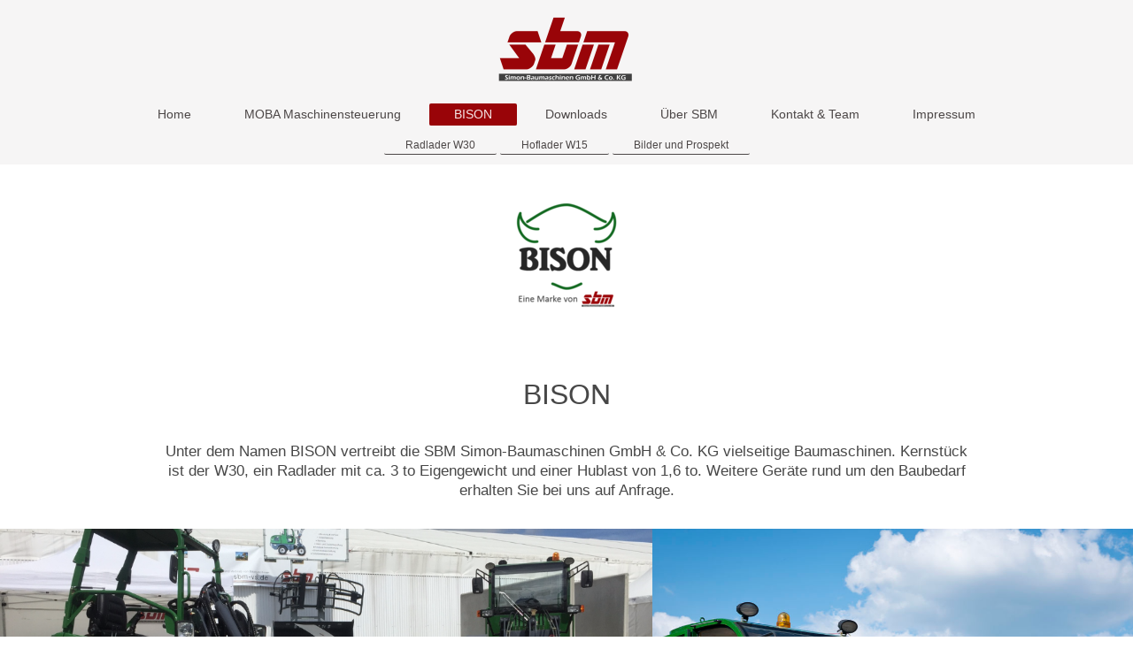

--- FILE ---
content_type: text/html; charset=UTF-8
request_url: https://www.sbm-vs.de/bison/
body_size: 4592
content:
<!DOCTYPE html>
<html lang="de"  ><head prefix="og: http://ogp.me/ns# fb: http://ogp.me/ns/fb# business: http://ogp.me/ns/business#">
    <meta http-equiv="Content-Type" content="text/html; charset=utf-8"/>
    <meta name="generator" content="IONOS MyWebsite"/>
        
    <link rel="dns-prefetch" href="//cdn.website-start.de/"/>
    <link rel="dns-prefetch" href="//101.mod.mywebsite-editor.com"/>
    <link rel="dns-prefetch" href="https://101.sb.mywebsite-editor.com/"/>
    <link rel="shortcut icon" href="//cdn.website-start.de/favicon.ico"/>
        <title>Bison Radlader</title>
    <style type="text/css">@media screen and (max-device-width: 1024px) {.diyw a.switchViewWeb {display: inline !important;}}</style>
    <style type="text/css">@media screen and (min-device-width: 1024px) {
            .mediumScreenDisabled { display:block }
            .smallScreenDisabled { display:block }
        }
        @media screen and (max-device-width: 1024px) { .mediumScreenDisabled { display:none } }
        @media screen and (max-device-width: 568px) { .smallScreenDisabled { display:none } }
                @media screen and (min-width: 1024px) {
            .mobilepreview .mediumScreenDisabled { display:block }
            .mobilepreview .smallScreenDisabled { display:block }
        }
        @media screen and (max-width: 1024px) { .mobilepreview .mediumScreenDisabled { display:none } }
        @media screen and (max-width: 568px) { .mobilepreview .smallScreenDisabled { display:none } }</style>
    <meta name="viewport" content="width=device-width, initial-scale=1, maximum-scale=1, minimal-ui"/>

<meta name="format-detection" content="telephone=no"/>
        <meta name="keywords" content="Baumaschinen, Landmaschinen, Hoflader, Radlader, SBM, SBM Simon-Baumaschinen GmbH &amp; Co. KG, Simon-Baumaschinen, Simon Baumaschinen, SBM Baumaschinen, SBM"/>
            <meta name="description" content="SBM Simon-Baumaschinen GmbH &amp; Co. KG, Königsfeld im Schwarzwald"/>
            <meta name="robots" content="index,follow"/>
        <link href="//cdn.website-start.de/templates/2134/style.css?1763478093678" rel="stylesheet" type="text/css"/>
    <link href="https://www.sbm-vs.de/s/style/theming.css?1691575166" rel="stylesheet" type="text/css"/>
    <link href="//cdn.website-start.de/app/cdn/min/group/web.css?1763478093678" rel="stylesheet" type="text/css"/>
<link href="//cdn.website-start.de/app/cdn/min/moduleserver/css/de_DE/common,shoppingbasket?1763478093678" rel="stylesheet" type="text/css"/>
    <link href="//cdn.website-start.de/app/cdn/min/group/mobilenavigation.css?1763478093678" rel="stylesheet" type="text/css"/>
    <link href="https://101.sb.mywebsite-editor.com/app/logstate2-css.php?site=260273899&amp;t=1769582101" rel="stylesheet" type="text/css"/>

<script type="text/javascript">
    /* <![CDATA[ */
var stagingMode = '';
    /* ]]> */
</script>
<script src="https://101.sb.mywebsite-editor.com/app/logstate-js.php?site=260273899&amp;t=1769582101"></script>

    <link href="//cdn.website-start.de/templates/2134/print.css?1763478093678" rel="stylesheet" media="print" type="text/css"/>
    <script type="text/javascript">
    /* <![CDATA[ */
    var systemurl = 'https://101.sb.mywebsite-editor.com/';
    var webPath = '/';
    var proxyName = '';
    var webServerName = 'www.sbm-vs.de';
    var sslServerUrl = 'https://www.sbm-vs.de';
    var nonSslServerUrl = 'http://www.sbm-vs.de';
    var webserverProtocol = 'http://';
    var nghScriptsUrlPrefix = '//101.mod.mywebsite-editor.com';
    var sessionNamespace = 'DIY_SB';
    var jimdoData = {
        cdnUrl:  '//cdn.website-start.de/',
        messages: {
            lightBox: {
    image : 'Bild',
    of: 'von'
}

        },
        isTrial: 0,
        pageId: 1605261    };
    var script_basisID = "260273899";

    diy = window.diy || {};
    diy.web = diy.web || {};

        diy.web.jsBaseUrl = "//cdn.website-start.de/s/build/";

    diy.context = diy.context || {};
    diy.context.type = diy.context.type || 'web';
    /* ]]> */
</script>

<script type="text/javascript" src="//cdn.website-start.de/app/cdn/min/group/web.js?1763478093678" crossorigin="anonymous"></script><script type="text/javascript" src="//cdn.website-start.de/s/build/web.bundle.js?1763478093678" crossorigin="anonymous"></script><script type="text/javascript" src="//cdn.website-start.de/app/cdn/min/group/mobilenavigation.js?1763478093678" crossorigin="anonymous"></script><script src="//cdn.website-start.de/app/cdn/min/moduleserver/js/de_DE/common,shoppingbasket?1763478093678"></script>
<script type="text/javascript" src="https://cdn.website-start.de/proxy/apps/pagh4b/resource/dependencies/"></script><script type="text/javascript">
                    if (typeof require !== 'undefined') {
                        require.config({
                            waitSeconds : 10,
                            baseUrl : 'https://cdn.website-start.de/proxy/apps/pagh4b/js/'
                        });
                    }
                </script><script type="text/javascript" src="//cdn.website-start.de/app/cdn/min/group/pfcsupport.js?1763478093678" crossorigin="anonymous"></script>    <meta property="og:type" content="business.business"/>
    <meta property="og:url" content="https://www.sbm-vs.de/bison/"/>
    <meta property="og:title" content="Bison Radlader"/>
            <meta property="og:description" content="SBM Simon-Baumaschinen GmbH &amp; Co. KG, Königsfeld im Schwarzwald"/>
                <meta property="og:image" content="https://www.sbm-vs.de/s/misc/logo.png?t=1765889224"/>
        <meta property="business:contact_data:country_name" content="Deutschland"/>
    
    
    
    
    
    
    
    
<link href="//cdn.website-start.de/sections/_res/public/common.css" rel="stylesheet" type="text/css"/><link href="//cdn.website-start.de/sections/collages-1/public/style.css" rel="stylesheet" type="text/css"/><link href="//cdn.website-start.de/sections/collages-2/public/style.css" rel="stylesheet" type="text/css"/></head>


<body class="body   cc-pagemode-default diyfeNoSidebar diy-layout-fullWidth diy-market-de_DE" data-pageid="1605261" id="page-1605261">
    
    <div class="diyw">
        <div class="diyweb">
<div class="diywebGutter">
<div class="diywebHeader diyfeCA diyfeCA2">

<div class="diywebHeader-item diywebMobileNavigation">

<nav id="diyfeMobileNav" class="diyfeCA diyfeCA2" role="navigation">
    <a title="Navigation aufklappen/zuklappen">Navigation aufklappen/zuklappen</a>
    <ul class="mainNav1"><li class=" hasSubNavigation"><a data-page-id="1605260" href="https://www.sbm-vs.de/" class=" level_1"><span>Home</span></a></li><li class=" hasSubNavigation"><a data-page-id="2067174" href="https://www.sbm-vs.de/moba-maschinensteuerung/" class=" level_1"><span>MOBA Maschinensteuerung</span></a><span class="diyfeDropDownSubOpener">&nbsp;</span><div class="diyfeDropDownSubList diyfeCA diyfeCA3"><ul class="mainNav2"><li class=" hasSubNavigation"><a data-page-id="2067175" href="https://www.sbm-vs.de/moba-maschinensteuerung/xsite-easy-2d/" class=" level_2"><span>Xsite Easy 2D</span></a></li><li class=" hasSubNavigation"><a data-page-id="2067176" href="https://www.sbm-vs.de/moba-maschinensteuerung/xsite-pro-2d/" class=" level_2"><span>Xsite Pro 2D</span></a></li><li class=" hasSubNavigation"><a data-page-id="2067177" href="https://www.sbm-vs.de/moba-maschinensteuerung/xsite-pro-3d/" class=" level_2"><span>Xsite Pro 3D</span></a></li></ul></div></li><li class="current hasSubNavigation"><a data-page-id="1605261" href="https://www.sbm-vs.de/bison/" class="current level_1"><span>BISON</span></a><span class="diyfeDropDownSubOpener">&nbsp;</span><div class="diyfeDropDownSubList diyfeCA diyfeCA3"><ul class="mainNav2"><li class=" hasSubNavigation"><a data-page-id="1605263" href="https://www.sbm-vs.de/bison/radlader-w30/" class=" level_2"><span>Radlader W30</span></a></li><li class=" hasSubNavigation"><a data-page-id="1994916" href="https://www.sbm-vs.de/bison/hoflader-w15/" class=" level_2"><span>Hoflader W15</span></a></li><li class=" hasSubNavigation"><a data-page-id="1605265" href="https://www.sbm-vs.de/bison/bilder-und-prospekt/" class=" level_2"><span>Bilder und Prospekt</span></a></li></ul></div></li><li class=" hasSubNavigation"><a data-page-id="2082291" href="https://www.sbm-vs.de/downloads/" class=" level_1"><span>Downloads</span></a><span class="diyfeDropDownSubOpener">&nbsp;</span><div class="diyfeDropDownSubList diyfeCA diyfeCA3"><ul class="mainNav2"><li class=" hasSubNavigation"><a data-page-id="2100055" href="https://www.sbm-vs.de/downloads/moba-maschinensteuerung/" class=" level_2"><span>MOBA Maschinensteuerung</span></a></li><li class=" hasSubNavigation"><a data-page-id="2100056" href="https://www.sbm-vs.de/downloads/sbm-agb/" class=" level_2"><span>SBM AGB</span></a></li><li class=" hasSubNavigation"><a data-page-id="2100054" href="https://www.sbm-vs.de/downloads/bison-w15/" class=" level_2"><span>BISON W15</span></a></li><li class=" hasSubNavigation"><a data-page-id="2100053" href="https://www.sbm-vs.de/downloads/bison-w30/" class=" level_2"><span>BISON W30</span></a></li></ul></div></li><li class=" hasSubNavigation"><a data-page-id="2099920" href="https://www.sbm-vs.de/über-sbm/" class=" level_1"><span>Über SBM</span></a><span class="diyfeDropDownSubOpener">&nbsp;</span><div class="diyfeDropDownSubList diyfeCA diyfeCA3"><ul class="mainNav2"><li class=" hasSubNavigation"><a data-page-id="2099922" href="https://www.sbm-vs.de/über-sbm/unternehmensgeschichte/" class=" level_2"><span>Unternehmensgeschichte</span></a></li><li class=" hasSubNavigation"><a data-page-id="2099923" href="https://www.sbm-vs.de/über-sbm/unsere-stärken-kompetenzen/" class=" level_2"><span>Unsere Stärken &amp; Kompetenzen</span></a></li><li class=" hasSubNavigation"><a data-page-id="1605625" href="https://www.sbm-vs.de/über-sbm/maschinenreferenzen/" class=" level_2"><span>Maschinenreferenzen</span></a></li></ul></div></li><li class=" hasSubNavigation"><a data-page-id="2082278" href="https://www.sbm-vs.de/kontakt-team/" class=" level_1"><span>Kontakt &amp; Team</span></a></li><li class=" hasSubNavigation"><a data-page-id="1605266" href="https://www.sbm-vs.de/impressum/" class=" level_1"><span>Impressum</span></a></li></ul></nav>
</div>
<div class="diywebHeader-item diywebLogoArea">

    <style type="text/css" media="all">
        /* <![CDATA[ */
                .diyw #website-logo {
            text-align: center !important;
                        padding: 17px 0;
                    }
        
                /* ]]> */
    </style>

    <div id="website-logo">
            <a href="https://www.sbm-vs.de/"><img class="website-logo-image" width="158" src="https://www.sbm-vs.de/s/misc/logo.png?t=1765889224" alt=""/></a>

            
            </div>


</div>

<div class="diywebHeader-item diywebDesktopNavigation">
<div class="diywebMainNavigation">
<div class="webnavigation"><ul id="mainNav1" class="mainNav1"><li class="navTopItemGroup_1"><a data-page-id="1605260" href="https://www.sbm-vs.de/" class="level_1"><span>Home</span></a></li><li class="navTopItemGroup_2"><a data-page-id="2067174" href="https://www.sbm-vs.de/moba-maschinensteuerung/" class="level_1"><span>MOBA Maschinensteuerung</span></a></li><li class="navTopItemGroup_3"><a data-page-id="1605261" href="https://www.sbm-vs.de/bison/" class="current level_1"><span>BISON</span></a></li><li class="navTopItemGroup_4"><a data-page-id="2082291" href="https://www.sbm-vs.de/downloads/" class="level_1"><span>Downloads</span></a></li><li class="navTopItemGroup_5"><a data-page-id="2099920" href="https://www.sbm-vs.de/über-sbm/" class="level_1"><span>Über SBM</span></a></li><li class="navTopItemGroup_6"><a data-page-id="2082278" href="https://www.sbm-vs.de/kontakt-team/" class="level_1"><span>Kontakt &amp; Team</span></a></li><li class="navTopItemGroup_7"><a data-page-id="1605266" href="https://www.sbm-vs.de/impressum/" class="level_1"><span>Impressum</span></a></li></ul></div>
<div class="webnavigation"><ul id="mainNav2" class="mainNav2"><li class="navTopItemGroup_0"><a data-page-id="1605263" href="https://www.sbm-vs.de/bison/radlader-w30/" class="level_2"><span>Radlader W30</span></a></li><li class="navTopItemGroup_0"><a data-page-id="1994916" href="https://www.sbm-vs.de/bison/hoflader-w15/" class="level_2"><span>Hoflader W15</span></a></li><li class="navTopItemGroup_0"><a data-page-id="1605265" href="https://www.sbm-vs.de/bison/bilder-und-prospekt/" class="level_2"><span>Bilder und Prospekt</span></a></li></ul></div>
<div class="webnavigation"></div>
</div>
</div>
</div>
</div>

<div class="diywebContent">
<div class="diywebGutter">
<div class="diywebMain">
<div class="diyfeCA diyfeCA1">

        <div id="content_area">
        	<div id="content_start"></div>
        	
        
        <div id="matrix_1597287" class="sortable-matrix" data-matrixId="1597287"><div class="n module-type-text diyfeLiveArea "> <p> </p>
<p>﻿</p> </div><div class="n module-type-imageSubtitle diyfeLiveArea "> <div class="clearover imageSubtitle" id="imageSubtitle-11048229">
    <div class="align-container align-center" style="max-width: 155px">
        <a class="imagewrapper" href="https://www.sbm-vs.de/s/cc_images/cache_29917689.png?t=1397833443" rel="lightbox[11048229]">
            <img id="image_29917689" src="https://www.sbm-vs.de/s/cc_images/cache_29917689.png?t=1397833443" alt="" style="max-width: 155px; height:auto"/>
        </a>

        
    </div>

</div>

<script type="text/javascript">
//<![CDATA[
jQuery(function($) {
    var $target = $('#imageSubtitle-11048229');

    if ($.fn.swipebox && Modernizr.touch) {
        $target
            .find('a[rel*="lightbox"]')
            .addClass('swipebox')
            .swipebox();
    } else {
        $target.tinyLightbox({
            item: 'a[rel*="lightbox"]',
            cycle: false,
            hideNavigation: true
        });
    }
});
//]]>
</script>
 </div><div class="n module-type-text diyfeLiveArea "> <p> </p>
<p>﻿</p> </div><div class="n module-type-section section-base-collages-1 section-layout-collages-1-right section-layout-cls-collages-1 section-layout-cls-right section-fullwidth-yes ">         <div id="s3c5a534f0a357867d4aef596e7cf65d6" class="section-wrapper section-has-no-background section-has-no-loop-background section-cls-section-is-content-fullWidth section-cls-collage ">
                    <div class="section-bg-element-container" id="section_bg_element_27046524">
            <div class="section-bg-element-inner "></div>
            
        </div>
        
            <div class="section-content section-bg-no-contrast diyfeLiveArea">
                <div class="section-group section-group-sectionHeader h1-align diyfeLiveArea">
            <div class="n module-type-header module-alias-sectionTitle "> <h1><span class="diyfeDecoration">BISON</span></h1> </div><div class="n module-type-text module-alias-sectionDescription "> <p> </p>
<p>Unter dem Namen BISON vertreibt die SBM Simon-Baumaschinen GmbH &amp; Co. KG vielseitige Baumaschinen. Kernstück ist der W30, ein Radlader mit ca. 3 to Eigengewicht und einer Hublast von 1,6 to.
Weitere Geräte rund um den Baubedarf erhalten Sie bei uns auf Anfrage.</p>
<p> </p> </div>
        </div>        <div class="section-group section-group-images-collage section-cls-card-direct">
            <div class="n module-type-imageSubtitle module-alias-sectionImage1 section-cls-fill-container"> <div class="clearover imageSubtitle imageFitWidth" id="imageSubtitle-27046527">
    <div class="align-container " style="">
        <a class="imagewrapper" href="https://www.sbm-vs.de/s/cc_images/teaserbox_60423004.jpg?t=1479891168" rel="lightbox[27046527]">
            <img id="image_60423004" src="https://www.sbm-vs.de/s/cc_images/cache_60423004.jpg?t=1479891168" alt="" style="; height:auto"/>
        </a>

        
    </div>

</div>

<script type="text/javascript">
//<![CDATA[
jQuery(function($) {
    var $target = $('#imageSubtitle-27046527');

    if ($.fn.swipebox && Modernizr.touch) {
        $target
            .find('a[rel*="lightbox"]')
            .addClass('swipebox')
            .swipebox();
    } else {
        $target.tinyLightbox({
            item: 'a[rel*="lightbox"]',
            cycle: false,
            hideNavigation: true
        });
    }
});
//]]>
</script>
 </div>        <div class="section-group section-group-side-column ">
            <div class="n module-type-imageSubtitle module-alias-sectionImage2 section-cls-fill-container"> <div class="clearover imageSubtitle imageFitWidth" id="imageSubtitle-27046528">
    <div class="align-container " style="">
        <a class="imagewrapper" href="https://www.sbm-vs.de/s/cc_images/teaserbox_60423005.JPG?t=1479891200" rel="lightbox[27046528]">
            <img id="image_60423005" src="https://www.sbm-vs.de/s/cc_images/cache_60423005.JPG?t=1479891200" alt="" style="; height:auto"/>
        </a>

        
    </div>

</div>

<script type="text/javascript">
//<![CDATA[
jQuery(function($) {
    var $target = $('#imageSubtitle-27046528');

    if ($.fn.swipebox && Modernizr.touch) {
        $target
            .find('a[rel*="lightbox"]')
            .addClass('swipebox')
            .swipebox();
    } else {
        $target.tinyLightbox({
            item: 'a[rel*="lightbox"]',
            cycle: false,
            hideNavigation: true
        });
    }
});
//]]>
</script>
 </div><div class="n module-type-imageSubtitle module-alias-sectionImage3 section-cls-fill-container"> <div class="clearover imageSubtitle imageFitWidth" id="imageSubtitle-27046529">
    <div class="align-container " style="">
        <a class="imagewrapper" href="https://www.sbm-vs.de/s/cc_images/teaserbox_60423006.jpg?t=1479891239" rel="lightbox[27046529]">
            <img id="image_60423006" src="https://www.sbm-vs.de/s/cc_images/cache_60423006.jpg?t=1479891239" alt="" style="; height:auto"/>
        </a>

        
    </div>

</div>

<script type="text/javascript">
//<![CDATA[
jQuery(function($) {
    var $target = $('#imageSubtitle-27046529');

    if ($.fn.swipebox && Modernizr.touch) {
        $target
            .find('a[rel*="lightbox"]')
            .addClass('swipebox')
            .swipebox();
    } else {
        $target.tinyLightbox({
            item: 'a[rel*="lightbox"]',
            cycle: false,
            hideNavigation: true
        });
    }
});
//]]>
</script>
 </div>
        </div>
        </div>
            </div>
        </div> </div><div class="n module-type-section section-base-collages-2 section-layout-collages-1-left section-layout-cls-collages-1 section-layout-cls-left section-fullwidth-yes ">         <div id="s1c95423bd62af1201d29378263006c53" class="section-wrapper section-has-no-background section-has-no-loop-background section-cls-section-is-content-fullWidth section-cls-collage ">
                    <div class="section-bg-element-container" id="section_bg_element_27046561">
            <div class="section-bg-element-inner "></div>
            
        </div>
        
            <div class="section-content section-bg-no-contrast diyfeLiveArea">
                <div class="section-group section-group-images-collage section-cls-card-direct">
            <div class="n module-type-imageSubtitle module-alias-sectionImage1 section-cls-fill-container"> <div class="clearover imageSubtitle imageFitWidth" id="imageSubtitle-27046564">
    <div class="align-container " style="">
        <a class="imagewrapper" href="https://www.sbm-vs.de/s/cc_images/teaserbox_60423032.jpg?t=1479891385" rel="lightbox[27046564]">
            <img id="image_60423032" src="https://www.sbm-vs.de/s/cc_images/cache_60423032.jpg?t=1479891385" alt="" style="; height:auto"/>
        </a>

        
    </div>

</div>

<script type="text/javascript">
//<![CDATA[
jQuery(function($) {
    var $target = $('#imageSubtitle-27046564');

    if ($.fn.swipebox && Modernizr.touch) {
        $target
            .find('a[rel*="lightbox"]')
            .addClass('swipebox')
            .swipebox();
    } else {
        $target.tinyLightbox({
            item: 'a[rel*="lightbox"]',
            cycle: false,
            hideNavigation: true
        });
    }
});
//]]>
</script>
 </div>        <div class="section-group section-group-side-column ">
            <div class="n module-type-imageSubtitle module-alias-sectionImage2 section-cls-fill-container"> <div class="clearover imageSubtitle imageFitWidth" id="imageSubtitle-27046565">
    <div class="align-container " style="">
        <a class="imagewrapper" href="https://www.sbm-vs.de/s/cc_images/teaserbox_60423033.jpg?t=1479891407" rel="lightbox[27046565]">
            <img id="image_60423033" src="https://www.sbm-vs.de/s/cc_images/cache_60423033.jpg?t=1479891407" alt="" style="; height:auto"/>
        </a>

        
    </div>

</div>

<script type="text/javascript">
//<![CDATA[
jQuery(function($) {
    var $target = $('#imageSubtitle-27046565');

    if ($.fn.swipebox && Modernizr.touch) {
        $target
            .find('a[rel*="lightbox"]')
            .addClass('swipebox')
            .swipebox();
    } else {
        $target.tinyLightbox({
            item: 'a[rel*="lightbox"]',
            cycle: false,
            hideNavigation: true
        });
    }
});
//]]>
</script>
 </div><div class="n module-type-imageSubtitle module-alias-sectionImage3 section-cls-fill-container"> <div class="clearover imageSubtitle imageFitWidth" id="imageSubtitle-27046566">
    <div class="align-container " style="">
        <a class="imagewrapper" href="https://www.sbm-vs.de/s/cc_images/teaserbox_60423034.jpg?t=1479891420" rel="lightbox[27046566]">
            <img id="image_60423034" src="https://www.sbm-vs.de/s/cc_images/cache_60423034.jpg?t=1479891420" alt="" style="; height:auto"/>
        </a>

        
    </div>

</div>

<script type="text/javascript">
//<![CDATA[
jQuery(function($) {
    var $target = $('#imageSubtitle-27046566');

    if ($.fn.swipebox && Modernizr.touch) {
        $target
            .find('a[rel*="lightbox"]')
            .addClass('swipebox')
            .swipebox();
    } else {
        $target.tinyLightbox({
            item: 'a[rel*="lightbox"]',
            cycle: false,
            hideNavigation: true
        });
    }
});
//]]>
</script>
 </div>
        </div>
        </div>
            </div>
        </div> </div></div>
        
        
        </div>
</div>
</div>
<div class="diywebSecondary diyfeCA diyfeCA3">
<div class="diywebGutter">

</div>

</div>
</div>
</div>


<div class="diywebGutter">
<div class="diywebFooter diyfeCA diyfeCA4">
<div class="diywebGutter">
<div id="contentfooter">
    <div class="leftrow">
                        <a rel="nofollow" href="javascript:window.print();">
                    <img class="inline" height="14" width="18" src="//cdn.website-start.de/s/img/cc/printer.gif" alt=""/>
                    Druckversion                </a> <span class="footer-separator">|</span>
                <a href="https://www.sbm-vs.de/sitemap/">Sitemap</a>
                        <br/> © SBM Simon-Baumaschinen GmbH &amp; Co. KG
            </div>
    <script type="text/javascript">
        window.diy.ux.Captcha.locales = {
            generateNewCode: 'Neuen Code generieren',
            enterCode: 'Bitte geben Sie den Code ein'
        };
        window.diy.ux.Cap2.locales = {
            generateNewCode: 'Neuen Code generieren',
            enterCode: 'Bitte geben Sie den Code ein'
        };
    </script>
    <div class="rightrow">
                    <span class="loggedout">
                <a rel="nofollow" id="login" href="https://login.1and1-editor.com/260273899/www.sbm-vs.de/de?pageId=1605261">
                    Login                </a>
            </span>
                <p><a class="diyw switchViewWeb" href="javascript:switchView('desktop');">Webansicht</a><a class="diyw switchViewMobile" href="javascript:switchView('mobile');">Mobile-Ansicht</a></p>
                <span class="loggedin">
            <a rel="nofollow" id="logout" href="https://101.sb.mywebsite-editor.com/app/cms/logout.php">Logout</a> <span class="footer-separator">|</span>
            <a rel="nofollow" id="edit" href="https://101.sb.mywebsite-editor.com/app/260273899/1605261/">Seite bearbeiten</a>
        </span>
    </div>
</div>
            <div id="loginbox" class="hidden">
                <script type="text/javascript">
                    /* <![CDATA[ */
                    function forgotpw_popup() {
                        var url = 'https://passwort.1und1.de/xml/request/RequestStart';
                        fenster = window.open(url, "fenster1", "width=600,height=400,status=yes,scrollbars=yes,resizable=yes");
                        // IE8 doesn't return the window reference instantly or at all.
                        // It may appear the call failed and fenster is null
                        if (fenster && fenster.focus) {
                            fenster.focus();
                        }
                    }
                    /* ]]> */
                </script>
                                <img class="logo" src="//cdn.website-start.de/s/img/logo.gif" alt="IONOS" title="IONOS"/>

                <div id="loginboxOuter"></div>
            </div>
        

</div>
</div>
</div>
</div>
    </div>

    
    </body>


<!-- rendered at Tue, 16 Dec 2025 13:47:04 +0100 -->
</html>


--- FILE ---
content_type: text/css
request_url: https://cdn.website-start.de/sections/collages-2/public/style.css
body_size: 144
content:
@media all and (min-width:767px){.diyw .module-type-section.section-base-collages-2 .module-alias-sectionImage1{width:66.66%}.diyw .module-type-section.section-base-collages-2 .section-group-side-column{width:33.34%}}